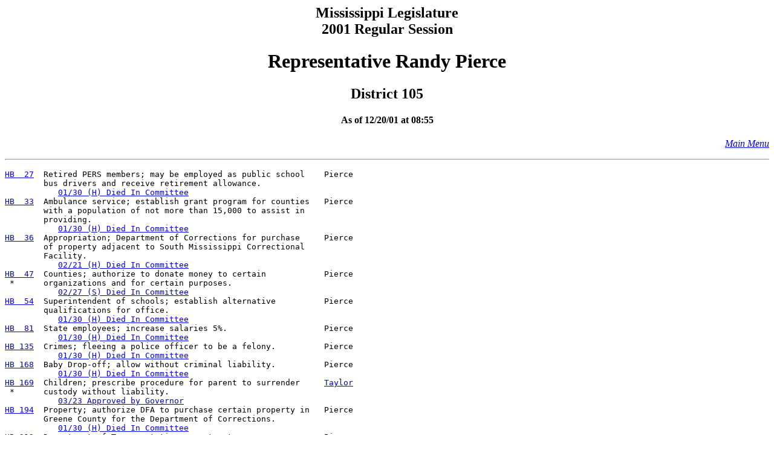

--- FILE ---
content_type: text/html
request_url: https://billstatus.ls.state.ms.us/2001/pdf/House_authors/Pierce.htm
body_size: 20370
content:
<HTML><HEAD><TITLE>Representative Randy Pierce</TITLE></HEAD>
<BODY BGCOLOR="#FFFFFF">
<P><H2 ALIGN="CENTER">Mississippi Legislature<BR>2001 Regular Session</H2></P>
<H1 ALIGN="CENTER">Representative Randy Pierce</H1>
<H2 ALIGN="CENTER">District 105</H2>
<H4 ALIGN="CENTER">As of 12/20/01 at 08:55</H4>
<p align="right">
<A HREF="../mainmenu.htm"><i>Main Menu</i></A><hr></P>
<PRE>
<A HREF="../../../documents/2001/pdf/HB/0001-0099/HB0027IN.pdf">HB  27</A>  Retired PERS members; may be employed as public school    Pierce</A>
        bus drivers and receive retirement allowance.          
           <A HREF="../history/HB/HB0027.htm">01/30 (H) Died In Committee</A>
<A HREF="../../../documents/2001/pdf/HB/0001-0099/HB0033IN.pdf">HB  33</A>  Ambulance service; establish grant program for counties   Pierce</A>
        with a population of not more than 15,000 to assist in 
        providing.                                             
           <A HREF="../history/HB/HB0033.htm">01/30 (H) Died In Committee</A>
<A HREF="../../../documents/2001/pdf/HB/0001-0099/HB0036IN.pdf">HB  36</A>  Appropriation; Department of Corrections for purchase     Pierce</A>
        of property adjacent to South Mississippi Correctional 
        Facility.                                              
           <A HREF="../history/HB/HB0036.htm">02/21 (H) Died In Committee</A>
<A HREF="../../../documents/2001/pdf/HB/0001-0099/HB0047PS.pdf">HB  47</A>  Counties; authorize to donate money to certain            Pierce</A>
 *      organizations and for certain purposes.                
           <A HREF="../history/HB/HB0047.htm">02/27 (S) Died In Committee</A>
<A HREF="../../../documents/2001/pdf/HB/0001-0099/HB0054IN.pdf">HB  54</A>  Superintendent of schools; establish alternative          Pierce</A>
        qualifications for office.                             
           <A HREF="../history/HB/HB0054.htm">01/30 (H) Died In Committee</A>
<A HREF="../../../documents/2001/pdf/HB/0001-0099/HB0081IN.pdf">HB  81</A>  State employees; increase salaries 5%.                    Pierce</A>
           <A HREF="../history/HB/HB0081.htm">01/30 (H) Died In Committee</A>
<A HREF="../../../documents/2001/pdf/HB/0100-0199/HB0135IN.pdf">HB 135</A>  Crimes; fleeing a police officer to be a felony.          Pierce</A>
           <A HREF="../history/HB/HB0135.htm">01/30 (H) Died In Committee</A>
<A HREF="../../../documents/2001/pdf/HB/0100-0199/HB0168IN.pdf">HB 168</A>  Baby Drop-off; allow without criminal liability.          Pierce</A>
           <A HREF="../history/HB/HB0168.htm">01/30 (H) Died In Committee</A>
<A HREF="../../../documents/2001/pdf/HB/0100-0199/HB0169SG.pdf">HB 169</A>  Children; prescribe procedure for parent to surrender     <A HREF="../House_authors/Taylor.htm">Taylor</A>
 *      custody without liability.                             
           <A HREF="../history/HB/HB0169.htm">03/23 Approved by Governor</A>
<A HREF="../../../documents/2001/pdf/HB/0100-0199/HB0194IN.pdf">HB 194</A>  Property; authorize DFA to purchase certain property in   Pierce</A>
        Greene County for the Department of Corrections.       
           <A HREF="../history/HB/HB0194.htm">01/30 (H) Died In Committee</A>
<A HREF="../../../documents/2001/pdf/HB/0200-0299/HB0212IN.pdf">HB 212</A>  Department of Transportation; construct overpasses or     Pierce</A>
        underpasses along U.S. 98 in George County.            
           <A HREF="../history/HB/HB0212.htm">01/30 (H) Died In Committee</A>
<A HREF="../../../documents/2001/pdf/HB/0200-0299/HB0213IN.pdf">HB 213</A>  Driver's license applicants; require registration with    Pierce</A>
        Selective Service System.                              
           <A HREF="../history/HB/HB0213.htm">01/30 (H) Died In Committee</A>
<A HREF="../../../documents/2001/pdf/HB/0200-0299/HB0278IN.pdf">HB 278</A>  Bonds; authorize Department of Agriculture to use         <A HREF="../House_authors/Miles.htm">Miles</A>
  $%    proceeds for grants for livestock facility construction
        program.                                               
           <A HREF="../history/HB/HB0278.htm">02/21 (H) Died In Committee</A>
<A HREF="../../../documents/2001/pdf/HB/0300-0399/HB0347IN.pdf">HB 347</A>  State highway system; MDOT continue to maintain portion   <A HREF="../House_authors/Maples.htm">Maples</A>
        of Highway 63 in George County.                        
           <A HREF="../history/HB/HB0347.htm">01/30 (H) Died In Committee</A>
<A HREF="../../../documents/2001/pdf/HB/0300-0399/HB0387IN.pdf">HB 387</A>  State highways; portions replaced or bypassed by          <A HREF="../House_authors/Maples.htm">Maples</A>
        four-lane highway program remain on state system.      
           <A HREF="../history/HB/HB0387.htm">01/30 (H) Died In Committee</A>
<A HREF="../../../documents/2001/pdf/HB/0300-0399/HB0394IN.pdf">HB 394</A>  Deer hunting season; extend deer hunting season until     Pierce</A>
        January 31.                                            
           <A HREF="../history/HB/HB0394.htm">01/30 (H) Died In Committee</A>
<A HREF="../../../documents/2001/pdf/HB/0500-0599/HB0533IN.pdf">HB 533</A>  Licensed school employees; authorize nonresidents of      <A HREF="../House_authors/Hamilton.htm">Hamilton</A>
        state to enroll their children in employer school      
        district.                                              
           <A HREF="../history/HB/HB0533.htm">01/30 (H) Died In Committee</A>
<A HREF="../../../documents/2001/pdf/HB/0500-0599/HB0548IN.pdf">HB 548</A>  Hospitality station; Transportation Commission            <A HREF="../House_authors/Maples.htm">Maples</A>
        construct along U.S. 98 in George County.              
           <A HREF="../history/HB/HB0548.htm">01/30 (H) Died In Committee</A>
<A HREF="../../../documents/2001/pdf/HB/0500-0599/HB0558PS.pdf">HB 558</A>  Ammunition; delete requirement for keeping records of     <A HREF="../House_authors/Frierson.htm">Frierson</A>
        sales.                                                 
           <A HREF="../history/HB/HB0558.htm">03/07 (S) Died On Calendar</A>
<A HREF="../../../documents/2001/pdf/HB/0600-0699/HB0609CS.pdf">HB 609</A>  Deer hunting; allow hunting of deer over bait.            <A HREF="../House_authors/Eaton.htm">Eaton</A>
           <A HREF="../history/HB/HB0609.htm">02/08 (H) Died On Calendar</A>
<A HREF="../../../documents/2001/pdf/HB/0600-0699/HB0617IN.pdf">HB 617</A>  Resisting arrest; clarify application to fleeing in       <A HREF="../House_authors/Eaton.htm">Eaton</A>
        motor vehicle.                                         
           <A HREF="../history/HB/HB0617.htm">01/30 (H) Died In Committee</A>
<A HREF="../../../documents/2001/pdf/HB/0600-0699/HB0618IN.pdf">HB 618</A>  Distinctive license tag; authorize in support of public   <A HREF="../House_authors/Eaton.htm">Eaton</A>
   %    education.                                             
           <A HREF="../history/HB/HB0618.htm">01/30 (H) Died In Committee</A>
<A HREF="../../../documents/2001/pdf/HB/0600-0699/HB0673IN.pdf">HB 673</A>  Ambulance service; establish grant program for certain    <A HREF="../House_authors/Eaton.htm">Eaton</A>
        rural counties to assist in contracting for.           
           <A HREF="../history/HB/HB0673.htm">01/30 (H) Died In Committee</A>
<A HREF="../../../documents/2001/pdf/HB/0700-0799/HB0758IN.pdf">HB 758</A>  Fishing licenses; valid for twelve months from date of    <A HREF="../House_authors/Zuber.htm">Zuber</A>
   %    issuance.                                              
           <A HREF="../history/HB/HB0758.htm">01/30 (H) Died In Committee</A>
<A HREF="../../../documents/2001/pdf/HB/0700-0799/HB0797SG.pdf">HB 797</A>  Mississippi Commission on the Status of Women; create.    <A HREF="../House_authors/Scott_(17th).htm">Scott (17th)</A>
 *         <A HREF="../history/HB/HB0797.htm">04/16 Approved by Governor</A>
<A HREF="../../../documents/2001/pdf/HB/0800-0899/HB0803SG.pdf">HB 803</A>  Public contract bonds; exemption for Department of        <A HREF="../House_authors/Taylor.htm">Taylor</A>
 *      Rehabilitation Services from liability insurance       
        requirement.                                           
           <A HREF="../history/HB/HB0803.htm">03/13 Approved by Governor</A>
<A HREF="../../../documents/2001/pdf/HB/0800-0899/HB0821IN.pdf">HB 821</A>  Internal auditors; require for certain agencies.          <A HREF="../House_authors/Brown.htm">Brown</A>
           <A HREF="../history/HB/HB0821.htm">01/30 (H) Died In Committee</A>
<A HREF="../../../documents/2001/pdf/HB/0800-0899/HB0836IN.pdf">HB 836</A>  County officials; increase salaries.                      <A HREF="../House_authors/Green.htm">Green</A>
   %       <A HREF="../history/HB/HB0836.htm">01/30 (H) Died In Committee</A>
<A HREF="../../../documents/2001/pdf/HB/0800-0899/HB0837PS.pdf">HB 837</A>  Securities Act; clarify transactional deminimus           Pierce</A>
        exception and technical revisions.                     
           <A HREF="../history/HB/HB0837.htm">03/09 (S) Died On Calendar</A>
<A HREF="../../../documents/2001/pdf/HB/0800-0899/HB0845IN.pdf">HB 845</A>  Local System Road Program; establish.                     Pierce</A>
           <A HREF="../history/HB/HB0845.htm">01/30 (H) Died In Committee</A>
<A HREF="../../../documents/2001/pdf/HB/0800-0899/HB0876IN.pdf">HB 876</A>  Administrative Procedures Law; create.                    <A HREF="../House_authors/Brown.htm">Brown</A>
   %       <A HREF="../history/HB/HB0876.htm">01/30 (H) Died In Committee</A>
<A HREF="../../../documents/2001/pdf/HB/0800-0899/HB0877IN.pdf">HB 877</A>  Traffic regulations; roadway to be marked with yellow     Pierce</A>
        center line to prohibit passing at intersections.      
           <A HREF="../history/HB/HB0877.htm">01/30 (H) Died In Committee</A>
<A HREF="../../../documents/2001/pdf/HB/0800-0899/HB0886PS.pdf">HB 886</A>  Mississippi Highway 25; designate portion as "Military    <A HREF="../House_authors/Eakes.htm">Eakes</A>
 *      Order of the Purple Heart Drive".                      
           <A HREF="../history/HB/HB0886.htm">03/26 (H) Died In Conference</A>
<A HREF="../../../documents/2001/pdf/HB/0900-0999/HB0921IN.pdf">HB 921</A>  Individual Retirement Account (IRA); prohibit             <A HREF="../House_authors/Howell.htm">Howell</A>
        attachment to satisfy civil suit judgement.            
           <A HREF="../history/HB/HB0921.htm">01/30 (H) Died In Committee</A>
<A HREF="../../../documents/2001/pdf/HB/0900-0999/HB0962IN.pdf">HB 962</A>  Sales tax; exempt retail sales of certain articles of     <A HREF="../House_authors/Snowden.htm">Snowden</A>
  $%    clothing during the first weekend in August.           
           <A HREF="../history/HB/HB0962.htm">02/21 (H) Died In Committee</A>
<A HREF="../../../documents/2001/pdf/HB/0900-0999/HB0964SG.pdf">HB 964</A>  Quail and rabbit meat inspection; state pay full cost     <A HREF="../House_authors/Maples.htm">Maples</A>
 * %    of inspection service fees.                            
           <A HREF="../history/HB/HB0964.htm">03/12 Approved by Governor</A>
<A HREF="../../../documents/2001/pdf/HB/1100-1199/HB1157SG.pdf">HB1157</A>  Property; authorize DFA to purchase certain property in   Pierce</A>
 *      Greene County for the Forestry Commission.             
           <A HREF="../history/HB/HB1157.htm">03/19 Approved by Governor</A>
<A HREF="../../../documents/2001/pdf/HB/1100-1199/HB1174IN.pdf">HB1174</A>  Teachers' salaries; delete 5% revenue estimate growth     <A HREF="../House_authors/Rushing.htm">Rushing</A>
        requirement for implementing annual raises.            
           <A HREF="../history/HB/HB1174.htm">01/30 (H) Died In Committee</A>
<A HREF="../../../documents/2001/pdf/HB/1100-1199/HB1178IN.pdf">HB1178</A>  Senior olympics; authorize counties to contribute to.     <A HREF="../House_authors/Rushing.htm">Rushing</A>
           <A HREF="../history/HB/HB1178.htm">01/30 (H) Died In Committee</A>
<A HREF="../../../documents/2001/pdf/HB/1100-1199/HB1180IN.pdf">HB1180</A>  State Employees Health Insurance; pay for certain exams   <A HREF="../House_authors/Eads.htm">Eads</A>
        from Tobacco Trust Fund.                               
           <A HREF="../history/HB/HB1180.htm">01/30 (H) Died In Committee</A>
<A HREF="../../../documents/2001/pdf/HB/1100-1199/HB1187IN.pdf">HB1187</A>  State parks; allow use of parks at discounted rate for    <A HREF="../House_authors/Cummings.htm">Cummings</A>
   %    certain persons.                                       
           <A HREF="../history/HB/HB1187.htm">01/30 (H) Died In Committee</A>
<A HREF="../../../documents/2001/pdf/HB/1200-1299/HB1221IN.pdf">HB1221</A>  State Tax Commission; require to communicate with         Pierce</A>
        person representing taxpayer in tax matters.           
           <A HREF="../history/HB/HB1221.htm">01/30 (H) Died In Committee</A>
<A HREF="../../../documents/2001/pdf/HB/1200-1299/HB1222IN.pdf">HB1222</A>  Crimes; create offense of fleeing law enforcement         Pierce</A>
        officer in a motor vehicle.                            
           <A HREF="../history/HB/HB1222.htm">01/30 (H) Died In Committee</A>
<A HREF="../../../documents/2001/pdf/HB/1300-1399/HB1306IN.pdf">HB1306</A>  Commercial fishing; prohibit in the Pascagoula River      Pierce</A>
        System.                                                
           <A HREF="../history/HB/HB1306.htm">01/30 (H) Died In Committee</A>
<A HREF="../../../documents/2001/pdf/HB/1300-1399/HB1313PS.pdf">HB1313</A>  Railroad property; prescribe certain conduct as           <A HREF="../House_authors/Hamilton.htm">Hamilton</A>
 *      unlawful.                                              
           <A HREF="../history/HB/HB1313.htm">03/26 (H) Died In Conference</A>
<A HREF="../../../documents/2001/pdf/HB/1400-1499/HB1435IN.pdf">HB1435</A>  Assistant District Attorneys; establish salary scales     <A HREF="../House_authors/Ryals.htm">Ryals</A>
        based on years of experience.                          
           <A HREF="../history/HB/HB1435.htm">01/30 (H) Died In Committee</A>
<A HREF="../../../documents/2001/pdf/HB/1400-1499/HB1488IN.pdf">HB1488</A>  Transportation Department; require certain planning,      <A HREF="../House_authors/Compretta.htm">Compretta</A>
        management and reporting requirements for construction 
        projects.                                              
           <A HREF="../history/HB/HB1488.htm">01/30 (H) Died In Committee</A>
<A HREF="../../../documents/2001/pdf/HB/1400-1499/HB1489PS.pdf">HB1489</A>  Transportation Department; prescribe management and       <A HREF="../House_authors/Compretta.htm">Compretta</A>
 *      planning activities; appoint commissioners.            
           <A HREF="../history/HB/HB1489.htm">03/26 (H) Died In Conference</A>
<A HREF="../../../documents/2001/pdf/HB/1500-1599/HB1564IN.pdf">HB1564</A>  George County; authorize assessment in justice courts     <A HREF="../House_authors/Maples.htm">Maples</A>
   %    to fund the construction of new county office building.
           <A HREF="../history/HB/HB1564.htm">03/27 (H) Died In Committee</A>
<A HREF="../../../documents/2001/pdf/HB/1500-1599/HB1565SG.pdf">HB1565</A>  Homestead exemption; increase.                            <A HREF="../House_authors/Moak.htm">Moak</A>
 *$%       <A HREF="../history/HB/HB1565.htm">03/23 Approved by Governor</A>
<A HREF="../../../documents/2001/pdf/HB/1600-1699/HB1627SG.pdf">HB1627</A>  Perry County; authorize to contribute to "We Care Day     <A HREF="../House_authors/Ellzey.htm">Ellzey</A>
 *      Care, Inc."                                            
           <A HREF="../history/HB/HB1627.htm">03/29 Approved by Governor</A>
<A HREF="../../../documents/2001/pdf/HB/1600-1699/HB1628SG.pdf">HB1628</A>  Perry County; authorize to contribute to Pearl River      <A HREF="../House_authors/Ellzey.htm">Ellzey</A>
 *      Valley Opportunity, Inc.                               
           <A HREF="../history/HB/HB1628.htm">03/29 Approved by Governor</A>
<A HREF="../../../documents/2001/pdf/HB/1600-1699/HB1630SG.pdf">HB1630</A>  Bonds; issue general obligation and revenue bonds for     <A HREF="../House_authors/Simpson.htm">Simpson</A>
 *$%    acquisition and upgrade of rail line between State Port
        at Gulfport and Hattiesburg.                           
           <A HREF="../history/HB/HB1630.htm">04/09 Approved by Governor</A>
<A HREF="../../../documents/2001/pdf/HB/1600-1699/HB1644IN.pdf">HB1644</A>  Stone County; authorize to increase assessment on         <A HREF="../House_authors/Maples.htm">Maples</A>
   %    misdemeanors in justice court to fund Crimestoppers.   
           <A HREF="../history/HB/HB1644.htm">03/27 (H) Died In Committee</A>
<A HREF="../../../documents/2001/pdf/HB/1700-1799/HB1704SG.pdf">HB1704</A>  Greene County; authorize to contribute funds to We Care   Pierce</A>
        Day Care, Inc.                                         
           <A HREF="../history/HB/HB1704.htm">04/07 Approved by Governor</A>
<A HREF="../../../documents/2001/pdf/HC/HC0009IN.pdf">HC   9</A>  Amend Constitution; reestablish as official state flag    <A HREF="../House_authors/Chism.htm">Chism</A>
        that flag established by Chapter 37, Laws of 1894.     
           <A HREF="../history/HC/HC0009.htm">01/30 (H) Died In Committee</A>
<A HREF="../../../documents/2001/pdf/HC/HC0015CS.pdf">HC  15</A>  Amend Constitution; reconstitute membership of State      <A HREF="../House_authors/Frierson.htm">Frierson</A>
        College Board.                                         
           <A HREF="../history/HC/HC0015.htm">02/08 (H) Died On Calendar</A>
<A HREF="../../../documents/2001/pdf/HC/HC0022IN.pdf">HC  22</A>  Amend Constitution; reconstitute membership of State      Pierce</A>
        College Board.                                         
           <A HREF="../history/HC/HC0022.htm">01/30 (H) Died In Committee</A>
<A HREF="../../../documents/2001/pdf/HC/HC0066SG.pdf">HC  66</A>  Commend Judge Neal Biggers.                               <A HREF="../House_authors/Eads.htm">Eads</A>
           <A HREF="../history/HC/HC0066.htm">02/13 (S) Enrolled Bill Signed</A>
<A HREF="../../../documents/2001/pdf/HC/HC0093SG.pdf">HC  93</A>  Commend Ms. Betty M. Miller for her 50 years of public    <A HREF="../House_authors/Taylor.htm">Taylor</A>
        service.                                               
           <A HREF="../history/HC/HC0093.htm">03/19 (S) Enrolled Bill Signed</A>
<A HREF="../../../documents/2001/pdf/HC/HC0107SG.pdf">HC 107</A>  Commend the City of Lucedale on its 100th birthday.       Pierce</A>
           <A HREF="../history/HC/HC0107.htm">03/19 (S) Enrolled Bill Signed</A>
<A HREF="../../../documents/2001/pdf/HC/HC0111PS.pdf">HC 111</A>  Joint rules; amend to make conference committees open.    <A HREF="../House_authors/Horne.htm">Horne</A>
           <A HREF="../history/HC/HC0111.htm">03/30 (S) Died In Committee</A>
<A HREF="../../../documents/2001/pdf/HC/HC0118SG.pdf">HC 118</A>  Commending Dr. James Dunn upon selection as Instructor    <A HREF="../House_authors/Hamilton.htm">Hamilton</A>
        of the Year.                                           
           <A HREF="../history/HC/HC0118.htm">03/27 (S) Enrolled Bill Signed</A>
<A HREF="../../../documents/2001/pdf/HC/HC0119SG.pdf">HC 119</A>  Commend Ms. Debra Gentile upon selection as Instructor    <A HREF="../House_authors/Hamilton.htm">Hamilton</A>
        of the Year.                                           
           <A HREF="../history/HC/HC0119.htm">03/27 (S) Enrolled Bill Signed</A>
<A HREF="../../../documents/2001/pdf/HC/HC0135SG.pdf">HC 135</A>  Commend Mr. Guthrie T. Abbott upon his retirement.        <A HREF="../House_authors/Eads.htm">Eads</A>
           <A HREF="../history/HC/HC0135.htm">03/30 (S) Enrolled Bill Signed</A>
</PRE><HR>
<P>End Of Document
<br>2001/pdf//House_Authors/Pierce.htm</P></BODY></HTML>
